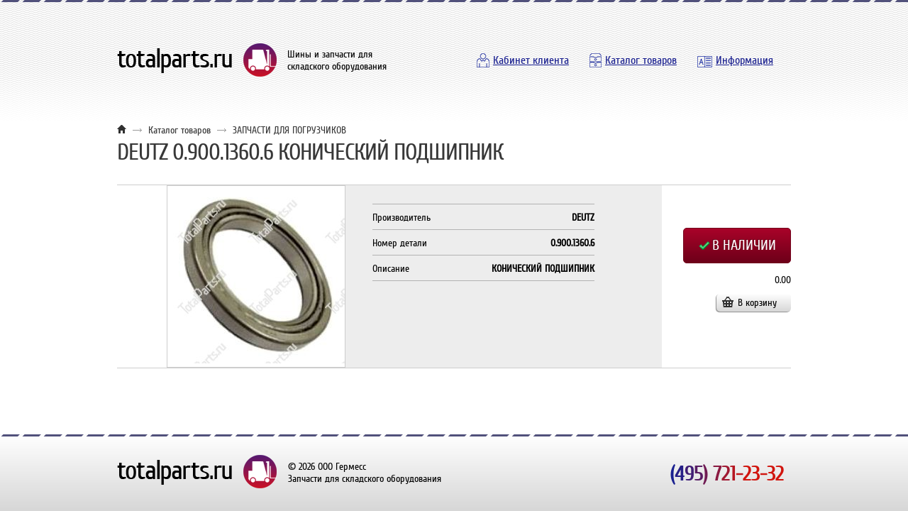

--- FILE ---
content_type: text/html; charset=UTF-8
request_url: http://totalparts.ru/catalog/item/konicheskiy_podshipnik_0_900_1360_6
body_size: 2913
content:
<!DOCTYPE html>
	<head>
		<meta http-equiv="Content-Type" content="text/html; charset=UTF-8" />

	     <title>TotalParts.ru DEUTZ 0.900.1360.6 КОНИЧЕСКИЙ ПОДШИПНИК</title>
	
	    <meta name="DESCRIPTION" content="">
	    <meta name="KEYWORDS" content="">
	    	    
	  	<link href="/favicon.png" rel="icon" type="image/png" />

		<!-- стили страницы -->
		<link type="text/css" rel="stylesheet" href="/staticcontent/css/fonts.css">
		<link type="text/css" rel="stylesheet" href="/staticcontent/css/styles.css">
		
		<link type="text/css" rel="stylesheet" href="/staticcontent/css/easydropdown.css">
	
		<!--[if IE]>
			<link href="/staticcontent/css/ie_fix.css" rel="stylesheet" type="text/css">
		<![endif]-->	
	    
	    <!-- скрипты страницы -->
	    <script src="/js/jquery.js" type="text/javascript"></script>
	    <script src="/js/common.js" type="text/javascript" charset="utf-8"></script>
	    <script src="/js/window.js" type="text/javascript" charset="utf-8"></script>
		<script src="/js/jquery.gradienttext.js" type="text/javascript" charset="utf-8"></script>
		<script src="/js/jquery.easydropdown.js" type="text/javascript" charset="utf-8"></script>
		
	 	<script src="/js/widgetcontroller.js" type="text/javascript" charset="utf-8" /><script src="/js/widgetcontroller.js" type="text/javascript" charset="utf-8"></script>
	    <script>window.wheader =  new widgetController("WHeader","wheader");window.wheader.addtobasket = function() { this.callphp('addtobasket',arguments);};window.wheader.loginUser = function() { this.callphp('loginUser',arguments);};window.wheader.resetPassword = function() { this.callphp('resetPassword',arguments);};window.wheader.logoutUser = function() { this.callphp('logoutUser',arguments);};window.wheader.setSign("f20fd441845ce810d0a98b21de8dcac7");
$(document).ready(function() {$('.footer_phone').gradientText({ colors: ['#1a2190', '#d1150e', '#d1150e'] });});</script>
	</head>
	<body>
		
		<div class="content_wrapper">	
			<div class="content_inner_wrapper">		
				<div class="_area" id="_area_header"><div class="_widget" id="_widget_wheader"><div class="wrapper header">
	<div class="blue_line">
	</div>
	
	<div class="container">
		<header>
			<a href="/"><img class="header_logo" src="/staticcontent/img/header_logo.png" /></a>
			<p class="header_logo_text">Шины и запчасти для складского оборудования</p>
			
			<ul class="header_navigation">
									<li><img src="/staticcontent/img/navigation_menu_icon1.png" /><a onclick="$('#login_modal_container').fadeIn('fast');" class="header_navigation_href">Кабинет клиента</a></li>
								
				<li><img src="/staticcontent/img/navigation_menu_icon2.png" /><a href="/catalog" class="header_navigation_href">Каталог товаров</a></li>
				<li><img src="/staticcontent/img/navigation_menu_icon3.png" /><a href="/info" class="header_navigation_href">Информация</a></li>
			</ul>
		</header>
	</div>
</div>

<div id="login_modal_container" class="modal_overlay" style="display:none;">
	<table width="100%">
		<tr><td align="center" style="padding-top:100px;">
			<div class="modal_container login">
				<h1 class="page_header">Вход</h1>
				<a onclick="$('#login_modal_container').fadeOut('fast');" class="close_href"> <img src="/staticcontent/img/close.png"> </a>
				<div class="clear"></div>
				
				<form class="login_form" action="#">
					<div class="input_container">
						<span>Ваш e-mail:</span>
						<input type="text" id="wlogin_email">
					</div>
					
					<div class="input_container">
						<span>Ваш пароль:</span>
						<input type="password" id="wlogin_password">
					</div>
					
					<div class="button_container">
						<button class="search" onclick="wheader.loginUser($('#wlogin_email').val(),$('#wlogin_password').val(),'true');">Войти</button>
						<a href="#" class="search" onclick="$('#recovery_email').val($('#wlogin_email').val()); $('.modal_container.login').hide(); $('.modal_container.recovery').fadeIn('fast');">Забыли пароль?</a>
						<div class="clear"></div>
					</div>
					
					<div class="button_container">
						<a href="/register"><button class="search" onclick="window.location='/register';return false;">Заявка на регистрацию</button></a>
					</div>
				</form>
			</div>
			
			<div class="modal_container recovery">
				<h1 class="page_header">Восстановление пароля</h1>
				<a onclick="$('#login_modal_container').fadeOut('fast');" class="close_href"> <img src="/staticcontent/img/close.png"> </a>
				
				<form class="login_form" action="#">
					<div class="input_container">
						<span>Ваш e-mail:</span>
						<input type="text" id="recovery_email">
					</div>
					
					<div class="button_container">
						<button class="search" onclick="wheader.resetPassword($('#recovery_email').val()); return false;">Восстановить</button>
						<div class="clear"></div>
					</div>
				</form>
			</div>
		</td></tr>
	</table>
</div></div></div>				
				<div class="wrapper">
					<div class="container">				
						<div class="_area" id="_area_pageheader"><div class="_widget" id="_widget_wpageheader">
<div class="page_header">
	<img src="/staticcontent/img/page_header_icon1.png" />
	<img class="page_header_arrow" src="/staticcontent/img/page_header_arrow.png" />
	<a href="/catalog/" class="page_header_href">Каталог товаров</a>
	<img class="page_header_arrow" src="/staticcontent/img/page_header_arrow.png" />
	<a href="/catalog/zapchasti_dlya_pogruzchikov" class="page_header_href">ЗАПЧАСТИ ДЛЯ ПОГРУЗЧИКОВ</a>
		</div>

<div class="page_title">
	<h1 class="page_header">DEUTZ 0.900.1360.6 КОНИЧЕСКИЙ ПОДШИПНИК</h1>
	<div class="clear"></div>
</div>
</div></div>						
						<div class="_area" id="_area_content"><div class="_widget" id="_widget_wcatalogitem"><div style="margin-bottom:30px;">
<table class="details_requests" cellpadding="0" cellspacing="0">
	
	<tr>
		<td>  </td>
		<td>
			<div class="picture_block" style="height:auto;width:auto;">	
				<img src="/mediacontent/pictures/2026/1/th500_500_318624f3ec7911cf21a8269c9f2d8304.jpeg" alt="DEUTZ 0.900.1360.6 КОНИЧЕСКИЙ ПОДШИПНИК"  style="height:auto;width:auto;"/>			
			</div>
		</td>
		<td>
			<table class="account_events" width="100%" cellpadding="0" cellspacing="0">
				<tr>
					<td width="50%" style="width:50%"><span>Производитель</span></td>
					<td width="50%" style="width:50%"><span><b>DEUTZ</b></span></td>
				</tr>
						
				<tr>
					<td width="50%" style="width:50%"><span>Номер детали</span></td>
					<td width="50%" style="width:50%"><span><b>0.900.1360.6</b></span></td>
				</tr>						
						
				<tr>
					<td width="50%"><span>Описание</span></td>
					<td width="50%"><span><b>КОНИЧЕСКИЙ ПОДШИПНИК</b></span></td>
				</tr>

																							
			</table>				
		</td>
		<td>
            			<div class="spans_layout" style="margin-top:60px;padding-left:20px;">
                <span id="inpresence-item" ><img src="/staticcontent/img/green_tick.png" />В наличии</span>
                <span>0.00</span>
								<!-- <button class="search" onclick="wcatalogitem.putoff(198678);">Отложить</button> -->
				<button class="basket" onclick="window.wheader.addtobasket(198678,1);">В корзину</button>
			</div>
		</td>
	</tr>
			
</table>
</div></div></div>					</div>
				</div>
				
			</div>
		</div>
		
		<div class="_area" id="_area_footer"><div class="_widget" id="_widget_wfooter"><div class="wrapper footer">
	<div class="blue_line">
	</div>
	
	<div class="container">
		<footer>
			<a href="/"><img class="header_logo" src="/staticcontent/img/header_logo.png" /></a>
			<p class="header_logo_text">&copy; 2026 ООО Гермесс <span>Запчасти для складского оборудования</span></p>
			
			<p class="footer_phone">(495) 721-23-32</p>
		</footer>
	</div>
</div>
<!-- Yandex.Metrika counter -->
<script type="text/javascript">
(function (d, w, c) {
    (w[c] = w[c] || []).push(function() {
        try {
            w.yaCounter26107161 = new Ya.Metrika({id:26107161,
                    webvisor:true,
                    clickmap:true,
                    trackLinks:true,
                    accurateTrackBounce:true});
        } catch(e) { }
    });

    var n = d.getElementsByTagName("script")[0],
        s = d.createElement("script"),
        f = function () { n.parentNode.insertBefore(s, n); };
    s.type = "text/javascript";
    s.async = true;
    s.src = (d.location.protocol == "https:" ? "https:" : "http:") + "//mc.yandex.ru/metrika/watch.js";

    if (w.opera == "[object Opera]") {
        d.addEventListener("DOMContentLoaded", f, false);
    } else { f(); }
})(document, window, "yandex_metrika_callbacks");
</script>
<noscript><div><img src="//mc.yandex.ru/watch/26107161" style="position:absolute; left:-9999px;" alt="" /></div></noscript>
<!-- /Yandex.Metrika counter --></div></div>
	</body>
</html>

--- FILE ---
content_type: text/css
request_url: http://totalparts.ru/staticcontent/css/fonts.css
body_size: 1539
content:
@CHARSET "UTF-8";

@font-face {
	font-family: 'Cuprum-Regular';
	src:url('/staticcontent/fonts/Cuprum-Regular.eot');
	src:url('/staticcontent/fonts/Cuprum-Regular.eot?#iefix') format('embedded-opentype'),
		url('/staticcontent/fonts/Cuprum-Regular.ttf') format('truetype'),
		url('/staticcontent/fonts/Cuprum-Regular.svg#Cuprum-Regular') format('svg');
		font-weight: normal;
		font-style: normal;
}

@font-face {
	font-family: 'Cuprum-Bold';
	src:url('/staticcontent/fonts/Cuprum-Bold.eot');
	src:url('/staticcontent/fonts/Cuprum-Bold.eot?#iefix') format('embedded-opentype'),
		url('/staticcontent/fonts/Cuprum-Bold.ttf') format('truetype'),
		url('/staticcontent/fonts/Cuprum-Bold.svg#Cuprum-Bold') format('svg');
		font-weight: normal;
		font-style: normal;
}

@font-face {
	font-family: 'Cuprum-BoldItalic';
	src:url('/staticcontent/fonts/Cuprum-BoldItalic.eot');
	src:url('/staticcontent/fonts/Cuprum-BoldItalic.eot?#iefix') format('embedded-opentype'),
		url('/staticcontent/fonts/Cuprum-BoldItalic.ttf') format('truetype'),
		url('/staticcontent/fonts/Cuprum-BoldItalic.svg#Cuprum-BoldItalic') format('svg');
		font-weight: normal;
		font-style: normal;
}

@font-face {
	font-family: 'Cuprum-Italic';
	src:url('/staticcontent/fonts/Cuprum-Italic.eot');
	src:url('/staticcontent/fonts/Cuprum-Italic.eot?#iefix') format('embedded-opentype'),
		url('/staticcontent/fonts/Cuprum-Italic.ttf') format('truetype'),
		url('/staticcontent/fonts/Cuprum-Italic.svg#Cuprum-Italic') format('svg');
		font-weight: normal;
		font-style: normal;
}

--- FILE ---
content_type: text/css
request_url: http://totalparts.ru/staticcontent/css/styles.css
body_size: 40365
content:
@CHARSET "UTF-8";

body, html {
	margin: 0;
	padding: 0;
	height: 100%;
	font-family: Cuprum-Regular;
}

.wrapper {
	width: 100%;
	/* background-color: yellow; */
}

.container {
	width: 950px;
	padding-left: 15px;
	padding-right: 15px;
	margin: auto;
	/* background-color: orange; */
}

ul {
	margin: 0;
	padding: 0;
	list-style: none;
}

.clear {
	clear: both;
}

/*
 *  синяя пунктирная линия
 */

.blue_line {
	width: 100%;
	height: 3px;
	
	background-image: url("/staticcontent/img/blue_line.png");
	background-repeat: repeat-x;
}


button{
	cursor:pointer;
}

/*
 *  ссылки
 */

a {
	text-decoration:underline;
	cursor:pointer;
	color: #1a2090;
}
a:hover {
	text-decoration:none;
}

a.header_navigation_href {
	color: #1a2090;
	font-size: 16px;
}

a.page_categories_href {
	color: #1a2090;
	font-size: 17px;
	line-height: 1.4;
	padding-right:10px;
}

a.information_navigation_href {
	color: #1a2090;
	font-size: 14px;
}

a.list_main_href {
	margin-bottom: 8px;
	font-size: 24px;
	color: #1a2090;
	display: block;
}

a.list_common_href {
	font-size: 16px;
	line-height: 1.3;
	color: #333333;
}

a.search {
	margin-left: 3px;
	padding-top: 2px;
	
	float: left;
	font-size: 14px;
	
	display: inline-block;
	vertical-align: baseline;
	line-height: .95;	
	
	color: #666666;
	text-decoration: none;
	border-bottom: 1px dashed #666666;
}

a.index_logo_href {
	float: left;
}

a.index_logo_href img {
	height: 100px;
}

a.user_navigation_nickname {
	font-size: 16px;
	color: #333333;
}

a.user_navigation {
	font-size: 14px;
	color: #333333;
}

a.user_navigation.blue {
	color: #333366;
}

a.page_header_href {
	font-size: 14px;
	color: #383838;
	text-decoration: none;
}

a.page_header_href:hover {
	text-decoration: underline;
}

a.catalog_element_href {
	font-size: 14px;
	color: #333333;
}

a.catalog_element_href.bold {
	font-family: Cuprum-Bold;
	text-transform: uppercase;
	letter-spacing: 1px;
}

/*
 *  заголовки
 */

h1.red_case_information {
	margin: 0;
	font-size: 24px;
	font-weight: lighter;
	letter-spacing: -1px;
	line-height: 24px;
}

h1.search {
	margin: 0;
	font-size: 18px;
	font-weight: lighter;
	color: #000000;
}

h1.page_header {
	margin: 0;
	font-size: 33px;
	font-weight: lighter;
	color: #383838;
	letter-spacing: -1px;
}

h2.page_header {
	margin: 0;
	font-size: 24px;
	font-weight: lighter;
	color: #383838;
	letter-spacing: -1px;
}

h2.page_header span {
	font-size: 14px;
	vertical-align: 8px;
}

/*
 *  спаны
 */

span.search {
	display: block;
	float: left;
	font-size: 14px;
	color: #666666;
}

span.blue {
	color: #333366;
	font-size: 14px;
}

span.red {
	color: #b90000;
}

span.green {
	color: #42c401;
}

/*
 *  параграфы
 */

p.footer_phone {
	font-family: Cuprum-Bold;
	font-size: 30px;
}

p.red_case_phone {
	font-family: Cuprum-Bold;
	font-size: 60px;
	font-weight: lighter;
	color: #ffffff;	
}

p.header_blocked {
	font-family: Cuprum-Bold;
	font-size: 16px;
	color: #000000;
}

p.header_blocked_phone {
	font-family: Cuprum-Bold;
	font-size: 20px;
	color: #333366;
}

p.page_categiries_header {
	font-size: 18px;
	color: #999999;
}

/*
 *  кнопки
 */

a img {
	border: 0px; 
}

button.search {
	/* width: 98px; */
	height: 25px;
	
	padding-left: 10px;
	padding-right: 10px;
	
	font-family: Cuprum-Regular;
	font-size: 14px;
	color: #000000;
	
	box-shadow: -1px 1px 1px 0px rgba(0, 0, 0, 0.45);
	border-radius: 5px;
    border-radius: 5px;
    -moz-border-radius: 5px;
    -webkit-border-radius: 5px;
    -o-border-radius: 5px;
    -khtml-border-radius: 5px;		
	
	border-width: 0px;
	
	background: #d7d7d7; /* Old browsers */
	background: -moz-linear-gradient(top, #ffffff 0%, #d7d7d7 99%, #d7d7d7 100%); /* FF3.6+ */
	background: -webkit-gradient(linear, left top, left bottom, color-stop(0%,#ffffff), color-stop(99%,#d7d7d7), color-stop(100%,#d7d7d7)); /* Chrome,Safari4+ */
	background: -webkit-linear-gradient(top, #ffffff 0%,#d7d7d7 99%,#d7d7d7 100%); /* Chrome10+,Safari5.1+ */
	background: -o-linear-gradient(top, #ffffff 0%,#d7d7d7 99%,#d7d7d7 100%); /* Opera 11.10+ */
	background: -ms-linear-gradient(top, #ffffff 0%,#d7d7d7 99%,#d7d7d7 100%); /* IE10+ */
	background: linear-gradient(to bottom, #ffffff 0%,#d7d7d7 99%,#d7d7d7 100%); /* W3C */
	filter: progid:DXImageTransform.Microsoft.gradient( startColorstr='#ffffff', endColorstr='#d7d7d7',GradientType=0 ); /* IE6-9 */	
}

button.search:active {
	padding-left: 11px;
	padding-right: 9px;	
}

button.basket {
	width: 105px;
	height: 25px;
	padding-left: 15px;
	
	font-family: Cuprum-Regular;
	font-size: 14px;
	color: #000000;
	
	box-shadow: -1px 1px 1px 0px rgba(0, 0, 0, 0.45);
	border-radius: 5px;
    border-radius: 5px;
    -moz-border-radius: 5px;
    -webkit-border-radius: 5px;
    -o-border-radius: 5px;
    -khtml-border-radius: 5px;		
	
	border-width: 0px;
	
	background: #d7d7d7; /* Old browsers */
	background-image: url("/staticcontent/img/basket_icon.png"), -moz-linear-gradient(top, #ffffff 0%, #d7d7d7 99%, #d7d7d7 100%); /* FF3.6+ */
	background-image: url("/staticcontent/img/basket_icon.png"), -webkit-gradient(linear, left top, left bottom, color-stop(0%,#ffffff), color-stop(99%,#d7d7d7), color-stop(100%,#d7d7d7)); /* Chrome,Safari4+ */
	background-image: url("/staticcontent/img/basket_icon.png"), -webkit-linear-gradient(top, #ffffff 0%,#d7d7d7 99%,#d7d7d7 100%); /* Chrome10+,Safari5.1+ */
	background-image: url("/staticcontent/img/basket_icon.png"), -o-linear-gradient(top, #ffffff 0%,#d7d7d7 99%,#d7d7d7 100%); /* Opera 11.10+ */
	background-image: url("/staticcontent/img/basket_icon.png"), -ms-linear-gradient(top, #ffffff 0%,#d7d7d7 99%,#d7d7d7 100%); /* IE10+ */
	background-image: url("/staticcontent/img/basket_icon.png"), linear-gradient(to bottom, #ffffff 0%,#d7d7d7 99%,#d7d7d7 100%); /* W3C */
	filter: progid:DXImageTransform.Microsoft.gradient( startColorstr='#ffffff', endColorstr='#d7d7d7',GradientType=0 ); /* IE6-9 */

	background-repeat: no-repeat;
	/* background-image: url("/staticcontent/img/basket_icon.png");
	background-repeat: no-repeat; */	
}

button.big {
	/* width: 98px; */
	height: 34px;
	padding-left: 15px;
	padding-right: 15px;
	
	font-family: Cuprum-Regular;
	font-size: 14px;
	color: #000000;
	
	box-shadow: -1px 1px 1px 0px rgba(0, 0, 0, 0.45);
	border-radius: 5px;
    border-radius: 5px;
    -moz-border-radius: 5px;
    -webkit-border-radius: 5px;
    -o-border-radius: 5px;
    -khtml-border-radius: 5px;		
	
	border-width: 0px;
	
	background: #d7d7d7; /* Old browsers */
	background: -moz-linear-gradient(top, #ffffff 0%, #d7d7d7 99%, #d7d7d7 100%); /* FF3.6+ */
	background: -webkit-gradient(linear, left top, left bottom, color-stop(0%,#ffffff), color-stop(99%,#d7d7d7), color-stop(100%,#d7d7d7)); /* Chrome,Safari4+ */
	background: -webkit-linear-gradient(top, #ffffff 0%,#d7d7d7 99%,#d7d7d7 100%); /* Chrome10+,Safari5.1+ */
	background: -o-linear-gradient(top, #ffffff 0%,#d7d7d7 99%,#d7d7d7 100%); /* Opera 11.10+ */
	background: -ms-linear-gradient(top, #ffffff 0%,#d7d7d7 99%,#d7d7d7 100%); /* IE10+ */
	background: linear-gradient(to bottom, #ffffff 0%,#d7d7d7 99%,#d7d7d7 100%); /* W3C */
	filter: progid:DXImageTransform.Microsoft.gradient( startColorstr='#ffffff', endColorstr='#d7d7d7',GradientType=0 ); /* IE6-9 */	
}

button.big:active {
	padding-left: 16px;
	padding-right: 14px;	
}

/*
 *  формы
 */

input {
	width: 96%;
	height: 22px;
	
	padding-left: 2%;
	padding-right: 2%;
	
	font-family: Cuprum-Regular;
	font-size:14px;
	border: 1px solid #c2ced8;
	border-radius: 5px;
	
	box-shadow: inset -1px -1px 4px 0px rgba(0, 0, 0, 0.11);
}

input.search {
	width: 583px;
	height: 22px;
	
	padding-left: 24px;
	padding-right: 10px;
	
	font-family: Cuprum-Regular;
	
	border: 1px solid #c2ced8;
	border-radius: 5px;
	
	box-shadow: inset -1px -1px 4px 0px rgba(0, 0, 0, 0.11);
	
	background-image: url("/staticcontent/img/search_input_image.png");
	background-repeat: no-repeat;
}

/*
 *  шапка сайта
 */

.wrapper.header {
	background-image: url("/staticcontent/img/header_background.png");
	background-repeat: repeat-x;
}

header {
	height: 170px;
}

header img.header_logo {
	width: 225px;
	height: 47px;
	margin-top: 58px;
	float: left;
}

header p.header_logo_text {
	width: 150px;
	margin-top: 65px;
	margin-left: 15px;
	float: left;
	display: block;
	
	font-size: 14px;
	color: #000000;
}

ul.header_navigation {
	height: 50px;
	margin-top: 72px;
	float: right;
}

ul.header_navigation li {
	margin-right: 25px;
	display: inline-block;
}

ul.header_navigation li:nth-last-child(1) {
	margin-right: 25px; 
}

ul.header_navigation li img {
	margin-right: 5px;
	float: left;
}

header .header_info_block {
	width: 160px;
	margin-top: 51px;
	margin-left: 90px;
	float: right;
}

header .header_info_block p {
	margin-top: 0px;
	margin-bottom: 3px;
	padding: 0px;
}

header .header_info_block img {
	margin-top: 2px;
	margin-right: 7px;
	float: left;
}

header .header_info_block .header_info_content {
	width: 135px;
	height: 80px;
	float: left;
}

/*
 *  красный контейнер
 */

.red_case_layout {
	height: 265px;
	position: relative;
	/* background-color: blue; */
}

.red_case_bottom {
	width: 1100px;
	height: 96px;
	
	position: absolute;
	bottom: 0px;
	left: -185px;
		
	background-image: url("/staticcontent/img/red_case_bottom.png");
	background-repeat: no-repeat;	
}

.red_case_block {
	width: 461px;
	height: 198px;
	
	position: absolute;
	top: 0px;
	left: 0px;
	
	background-image: url("/staticcontent/img/red_case_image.png");
	background-repeat: no-repeat;
}

.red_case_block p.red_case_phone {
	display: block;
	text-align: center;
}

.red_case_layout .information_block {
	width: 450px;
	height: 265px;
	float: right;
	/* background-color: fuchsia; */	
}

.red_case_layout .information_block h1 {
	margin-top: 8px;
}

ul.information_navigation {
	margin-top: 27px;
	padding: 0;
	padding-left: 5%;
	width: 45%;
	float: left;
	list-style: disc;
	color: #1a2090;
}

ul.information_navigation li {
	margin-bottom: 2px;
}

/*
 *  поиск на главной
 */

.wrapper.search {
	margin-top: -8px;
	
	background: #ffffff; /* Old browsers */
	background: -moz-linear-gradient(top, #ffffff 0%, #e5e5e5 99%, #e5e5e5 100%); /* FF3.6+ */
	background: -webkit-gradient(linear, left top, left bottom, color-stop(0%,#ffffff), color-stop(99%,#e5e5e5), color-stop(100%,#e5e5e5)); /* Chrome,Safari4+ */
	background: -webkit-linear-gradient(top, #ffffff 0%,#e5e5e5 99%,#e5e5e5 100%); /* Chrome10+,Safari5.1+ */
	background: -o-linear-gradient(top, #ffffff 0%,#e5e5e5 99%,#e5e5e5 100%); /* Opera 11.10+ */
	background: -ms-linear-gradient(top, #ffffff 0%,#e5e5e5 99%,#e5e5e5 100%); /* IE10+ */
	background: linear-gradient(to bottom, #ffffff 0%,#e5e5e5 99%,#e5e5e5 100%); /* W3C */
	filter: progid:DXImageTransform.Microsoft.gradient( startColorstr='#ffffff', endColorstr='#e5e5e5',GradientType=0 ); /* IE6-9 */	
}

.wrapper.search .container {
	height: 107px;
}

.wrapper.search .container h1 {
	margin-top: 40px;
	margin-left: 21px;
	float: left;
}

.wrapper.search .container .input_container {
	width: 617px;
	margin-top: 34px;
	margin-left: 14px;
	float: left;
}

.wrapper.search .container .input_container input {
	margin-bottom: 4px;
}

.wrapper.search .container span {
	display: block;
}

.wrapper.search .container button {
	margin-top: 33px;
	margin-left: 22px;
	float: left;
}

/*
 *  список услуг на главной
 */

.gradient_bottom {
	height: 70px;
	
	background: #e5e5e5; /* Old browsers */
	background: -moz-linear-gradient(top, #e5e5e5 0%, #ffffff 99%, #ffffff 100%); /* FF3.6+ */
	background: -webkit-gradient(linear, left top, left bottom, color-stop(0%,#e5e5e5), color-stop(99%,#ffffff), color-stop(100%,#ffffff)); /* Chrome,Safari4+ */
	background: -webkit-linear-gradient(top, #e5e5e5 0%,#ffffff 99%,#ffffff 100%); /* Chrome10+,Safari5.1+ */
	background: -o-linear-gradient(top, #e5e5e5 0%,#ffffff 99%,#ffffff 100%); /* Opera 11.10+ */
	background: -ms-linear-gradient(top, #e5e5e5 0%,#ffffff 99%,#ffffff 100%); /* IE10+ */
	background: linear-gradient(to bottom, #e5e5e5 0%,#ffffff 99%,#ffffff 100%); /* W3C */
	filter: progid:DXImageTransform.Microsoft.gradient( startColorstr='#e5e5e5', endColorstr='#ffffff',GradientType=0 ); /* IE6-9 */	
}

.gradient_empty {
	height: 70px;
}

.list_element {
	width: 290px;
	margin-right: 22px;
	margin-bottom: 85px;
	display:inline-block;
	vertical-align:top;
	color: #333333;
}

.container .list_element:nth-child(3n) {
	margin-right: 0px;
}

/*
 *  логотипы на главной
 */

.wrapper.logos .container {
	padding-top: 69px;
	padding-bottom: 8px;
}

.wrapper.logos .container a.index_logo_href {
	margin-left: 42px;
	margin-bottom: 62px;
}

.wrapper.logos .container a.index_logo_href:nth-child(6n + 1) {
	margin-left: 20px;
}

/*
 *  футер
 */

.wrapper.footer {
	height: 108px;
	
	background: #ffffff; /* Old browsers */
	background: -moz-linear-gradient(top, #ffffff 0%, #d7d7d7 99%, #d7d7d7 100%); /* FF3.6+ */
	background: -webkit-gradient(linear, left top, left bottom, color-stop(0%,#ffffff), color-stop(99%,#d7d7d7), color-stop(100%,#d7d7d7)); /* Chrome,Safari4+ */
	background: -webkit-linear-gradient(top, #ffffff 0%,#d7d7d7 99%,#d7d7d7 100%); /* Chrome10+,Safari5.1+ */
	background: -o-linear-gradient(top, #ffffff 0%,#d7d7d7 99%,#d7d7d7 100%); /* Opera 11.10+ */
	background: -ms-linear-gradient(top, #ffffff 0%,#d7d7d7 99%,#d7d7d7 100%); /* IE10+ */
	background: linear-gradient(to bottom, #ffffff 0%,#d7d7d7 99%,#d7d7d7 100%); /* W3C */
	filter: progid:DXImageTransform.Microsoft.gradient( startColorstr='#ffffff', endColorstr='#d7d7d7',GradientType=0 ); /* IE6-9 */	
}

footer img.header_logo {
	margin-top: 26px;
	float: left;
}

footer p.header_logo_text {
	margin-top: 34px;
	margin-left: 16px;
	float: left;
	font-size: 14px;
}

footer p.footer_phone {
	margin-top: 35px;
	margin-right: 10px;
	float: right;
	letter-spacing: -1px;
}

footer p.header_logo_text span {
	display: block;
}

/*
 *  верхнее меню залогиненого пользователя
 */

.wrapper.user_navigation {
	height: 34px;
		
	background: #d7d7d7; /* Old browsers */
	background: -moz-linear-gradient(top, #ffffff 0%, #d7d7d7 99%, #d7d7d7 100%); /* FF3.6+ */
	background: -webkit-gradient(linear, left top, left bottom, color-stop(0%,#ffffff), color-stop(99%,#d7d7d7), color-stop(100%,#d7d7d7)); /* Chrome,Safari4+ */
	background: -webkit-linear-gradient(top, #ffffff 0%,#d7d7d7 99%,#d7d7d7 100%); /* Chrome10+,Safari5.1+ */
	background: -o-linear-gradient(top, #ffffff 0%,#d7d7d7 99%,#d7d7d7 100%); /* Opera 11.10+ */
	background: -ms-linear-gradient(top, #ffffff 0%,#d7d7d7 99%,#d7d7d7 100%); /* IE10+ */
	background: linear-gradient(to bottom, #ffffff 0%,#d7d7d7 99%,#d7d7d7 100%); /* W3C */
	filter: progid:DXImageTransform.Microsoft.gradient( startColorstr='#ffffff', endColorstr='#d7d7d7',GradientType=0 ); /* IE6-9 */	
}

.wrapper.user_navigation .container img.user_navigation_icon {
	margin-top: 11px;
	margin-left: 3px;
	float: left;
}

.wrapper.user_navigation .container a.user_navigation_nickname {
	margin-top: 7px;
	margin-left: 8px;
	display: block;
	float: left;
}

ul.user_navigation {
	height: 34px;
	display: block;
	float: right;
	border-left: 1px solid #eeeeee;
	padding: 0;
}

ul.user_navigation li {
	height: 34px;
	float: left;
}

ul.user_navigation li:hover {
	background: #d7d7d7; /* Old browsers */
	background: -moz-linear-gradient(top, #d7d7d7 0%, #d7d7d7 99%, #ffffff 100%); /* FF3.6+ */
	background: -webkit-gradient(linear, left top, left bottom, color-stop(0%,#d7d7d7), color-stop(99%,#ffffff), color-stop(100%,#ffffff)); /* Chrome,Safari4+ */
	background: -webkit-linear-gradient(top, #d7d7d7 0%,#ffffff 99%,#ffffff 100%); /* Chrome10+,Safari5.1+ */
	background: -o-linear-gradient(top, #d7d7d7 0%,#ffffff 99%,#ffffff 100%); /* Opera 11.10+ */
	background: -ms-linear-gradient(top, #d7d7d7 0%,#ffffff 99%,#ffffff 100%); /* IE10+ */
	background: linear-gradient(to bottom, #d7d7d7 0%,#ffffff 99%,#ffffff 100%); /* W3C */
	filter: progid:DXImageTransform.Microsoft.gradient( startColorstr='#d7d7d7', endColorstr='#ffffff',GradientType=0 ); /* IE6-9 */
}

ul.user_navigation li:nth-child(1) {
	width: 238px;
	padding-top: 8px;
	height: 26px;	
	text-align: center;
	border-right: 1px solid #eeeeee;
}

ul.user_navigation li:nth-child(1) span {
	margin-left: 2px;
	margin-right: 2px;
}

ul.user_navigation li:nth-child(2) {
	width: 238px;
	padding-top: 8px;
	height: 26px;
	text-align: center;
	border-right: 1px solid #eeeeee;	
}

ul.user_navigation li:nth-child(2) img {
	margin-right: 2px;
}

ul.user_navigation li:nth-child(3) {
	width: 70px;
	padding-right: 15px;
}

ul.user_navigation li {
	border-left: 1px solid #d5d4d4;
}

ul.user_navigation li:nth-child(3) img,
ul.user_navigation li:nth-child(3) a {
	display: block;
	float: left;
}

ul.user_navigation li:nth-child(3) img {
	margin-top: 11px;
	margin-left: 11px;
}

ul.user_navigation li:nth-child(3) a {
	margin-top: 9px;
	margin-left: 7px;
}

/*
 *  навигационное меню
 */

.wrapper.navigation_menu {
	margin-top: -8px;
	height: 54px;
		
	background: #d7d7d7; /* Old browsers */
	background: -moz-linear-gradient(top, #ffffff 0%, #d7d7d7 99%, #d7d7d7 100%); /* FF3.6+ */
	background: -webkit-gradient(linear, left top, left bottom, color-stop(0%,#ffffff), color-stop(99%,#d7d7d7), color-stop(100%,#d7d7d7)); /* Chrome,Safari4+ */
	background: -webkit-linear-gradient(top, #ffffff 0%,#d7d7d7 99%,#d7d7d7 100%); /* Chrome10+,Safari5.1+ */
	background: -o-linear-gradient(top, #ffffff 0%,#d7d7d7 99%,#d7d7d7 100%); /* Opera 11.10+ */
	background: -ms-linear-gradient(top, #ffffff 0%,#d7d7d7 99%,#d7d7d7 100%); /* IE10+ */
	background: linear-gradient(to bottom, #ffffff 0%,#d7d7d7 99%,#d7d7d7 100%); /* W3C */
	filter: progid:DXImageTransform.Microsoft.gradient( startColorstr='#ffffff', endColorstr='#d7d7d7',GradientType=0 ); /* IE6-9 */	
}

ul.navigation_menu {
	margin: 0;
	padding: 0;
	display: block;
	height: 48px;
	
	border-left: 1px solid #eeeeee;
	border-right: 1px solid #d5d4d4;
}

ul.navigation_menu li {
	width: 156px;
	padding-top: 14px;
	height: 34px;
	float: left;
	text-align: center;
	
	border-left: 1px solid #d5d4d4;
	border-right: 1px solid #eeeeee;
}

ul.navigation_menu li img {
	margin-right: 2px;
	vertical-align: text-bottom;
}

ul.navigation_menu li a {
	vertical-align: bottom;
}

ul.navigation_menu li:hover {
	background: #d7d7d7; /* Old browsers */
	background: -moz-linear-gradient(top, #d7d7d7 0%, #d7d7d7 99%, #ffffff 100%); /* FF3.6+ */
	background: -webkit-gradient(linear, left top, left bottom, color-stop(0%,#d7d7d7), color-stop(99%,#ffffff), color-stop(100%,#ffffff)); /* Chrome,Safari4+ */
	background: -webkit-linear-gradient(top, #d7d7d7 0%,#ffffff 99%,#ffffff 100%); /* Chrome10+,Safari5.1+ */
	background: -o-linear-gradient(top, #d7d7d7 0%,#ffffff 99%,#ffffff 100%); /* Opera 11.10+ */
	background: -ms-linear-gradient(top, #d7d7d7 0%,#ffffff 99%,#ffffff 100%); /* IE10+ */
	background: linear-gradient(to bottom, #d7d7d7 0%,#ffffff 99%,#ffffff 100%); /* W3C */
	filter: progid:DXImageTransform.Microsoft.gradient( startColorstr='#d7d7d7', endColorstr='#ffffff',GradientType=0 ); /* IE6-9 */
}

/*
 *  заголовок страницы (рубрикация)
 */

div.page_header {
	margin-bottom: 2px;	
}

.page_header img {
	margin-right: 5px;
}

.page_header img.page_header_arrow {
	vertical-align: middle;
}

.page_header a {
	margin-right: 5px;
	vertical-align: baseline;
}

.page_title h1.page_header {
	float: left;
}

.page_title .dropdowns_block {
	margin-top: 2px;
	float: left;	
}

.page_title .dropdowns_container {
	margin-left: 43px;
	float: left;
}

.page_title button.big {
	margin-top: 3px;
	margin-left: 20px;
}

.page_categories {
	margin-top: 28px;	
}

.page_categories p {
	margin-top: 0;
	margin-bottom: 5px;
}

.catalog_elements_layout {
	padding-top: 46px;
}

.catalog_element {
	width: 180px;
	padding-top: 11px;
	padding-bottom: 11px;
	padding-left: 20px;
	padding-right: 20px;
	margin-right: 15px;
	margin-bottom: 17px;
	display:inline-block;
	vertical-align:top;
	
	border-radius: 7px;
	
	border-top: 1px solid #e2e2e2;
	border-left: 1px solid #e2e2e2;
	border-right: 1px solid #e2e2e2;
	border-bottom: 1px solid #e2e2e2;
	
	background: #d7d7d7; /* Old browsers */
	background: -moz-linear-gradient(top, #faf8f8 0%, #d7d7d7 99%, #d7d7d7 100%); /* FF3.6+ */
	background: -webkit-gradient(linear, left top, left bottom, color-stop(0%,#faf8f8), color-stop(99%,#d7d7d7), color-stop(100%,#d7d7d7)); /* Chrome,Safari4+ */
	background: -webkit-linear-gradient(top, #faf8f8 0%,#d7d7d7 99%,#d7d7d7 100%); /* Chrome10+,Safari5.1+ */
	background: -o-linear-gradient(top, #faf8f8 0%,#d7d7d7 99%,#d7d7d7 100%); /* Opera 11.10+ */
	background: -ms-linear-gradient(top, #faf8f8 0%,#d7d7d7 99%,#d7d7d7 100%); /* IE10+ */
	background: linear-gradient(to bottom, #faf8f8 0%,#d7d7d7 99%,#d7d7d7 100%); /* W3C */
	filter: progid:DXImageTransform.Microsoft.gradient( startColorstr='#faf8f8', endColorstr='#d7d7d7',GradientType=0 ); /* IE6-9 */
	
	box-shadow: 0px 1px 1px 0px rgba(0, 0, 0, 0.45);
}

.catalog_element:hover {
	box-shadow: 0px 5px 5px 0px rgba(0, 0, 0, 0.45);
}

.catalog_elements_layout .catalog_element:nth-child(4n) {
	margin-right: 0px;
}

.catalog_element a {
	margin-bottom: 6px;
	display: block;
}

.catalog_element .picture_block {
	width: 100%;
	height: 180px;
	margin-top: 18px;
	
	background-color: #ffffff;
	border: 1px solid #cccccc;
}

.catalog_element .picture_block img {
	height: 180px;
}

.catalog_element table {
	width: 100%;
	margin-top: 10px;
}

.catalog_element table tr td {
	padding-top: 2px;
	padding-bottom: 4px;
	border-bottom: 1px solid #b3b3b3;
}

.catalog_element table tr td:nth-child(1) {
	width: 70%;
}

.catalog_element table tr td:nth-child(2) {
	text-align: right;
}

.catalog_element table tr:nth-last-child(1) td {
	border-bottom: 0px solid #b3b3b3;
}

.catalog_element table span {
	font-size: 14px;
}

.catalog_element button {
	display: block;
	margin: auto;
}

/*
 *  пагинатор
 */

.pagination_container {
	margin-top: 30px;
	margin-bottom: 92px;
}

.pagination_container .previous_next img {
	margin-right: 2px;
	vertical-align: -3px;
}

.pagination_container .previous_next a.previous {
	margin-right: 35px;
}

.pagination_container .previous_next a.next {
	margin-right: 2px;
}

.pagination_container .found_block {
	margin-top: 9px;
	padding-left: 20px;
}

.pagination_container .pagination_block {
	margin-top: 8px;
	padding-left: 20px;
}

.pagination_container .pagination_block span {
	display: block;
	float: left;
}

.pagination_container .pagination_block ul.pagination {
	display: block;
	float: left;
}

.pagination_container .pagination_block ul.pagination li {
	margin-left: 7px;
	float: left;
}

.pagination_container .pagination_block ul.pagination li.selected a {
	color: #333333;
	text-decoration: none;
	font-weight: bold;
}

/*
 *  личный кабинет
 */

.account_tables_layout {
	margin-bottom: 60px;
}

.account_tables_layout h2 {
	margin-top: 28px;
}

.account_tables_layout table span {
	font-size: 14px;
}

.account_tables_layout button {
	margin-bottom: 27px;
}

table.account_events {
	width: 100%;
	margin-top: 9px;
	margin-bottom: 14px;
}

.account_tables_layout table tr td {
	padding-top: 8px;
	padding-bottom: 7px;
	border-bottom: 1px solid #dcdcdc;
}

table.account_events tr:nth-child(1) td {
	border-top: 1px solid #dcdcdc;
}

table.last_requests {
	width: 100%;
	margin-bottom: 11px;
}
table.last_requests tr td {
	padding-top: 0px !important;
	padding-bottom: 0px !important;
}
table.last_requests tr td:nth-child(1) {
	width: 5%;	
}

table.last_requests tr td:nth-child(2) {
	width: 25%;
	padding-left: 1.5%;
	padding-right: 1.5%;
	background-color: #f4f4f4;
}

table.last_requests tr td:nth-child(3) {
	width: 25%;
	padding-left: 1.5%;
	padding-right: 1.5%;	
}

table.last_requests tr td:nth-child(4) {
	width: 15%;
	padding-left: 1.5%;
	padding-right: 1.5%;
	background-color: #f4f4f4;	
}

table.last_requests tr td:nth-child(5) {
	width: 15%;
	padding-left: 1.5%;
	padding-right: 1.5%;
}
table.last_requests tr td:nth-child(6) {
	width: 15%;
	padding-left: 1.5%;
	padding-right: 1.5%;
	background-color: #f4f4f4;	
}

table.last_requests tr:nth-child(1) td {
	padding-top: 6px;
	padding-bottom: 1px;
	background-color: #ffffff;
}

table.orders {
	width: 100%;
	margin-bottom: 11px;
}

table.orders tr td:nth-child(1) {
	width: 15.5%;
}

table.orders tr td:nth-child(2) {
	width: 17%;
	padding-left: 1.5%;
	padding-right: 1.5%;
	background-color: #f4f4f4;
}

table.orders tr td:nth-child(3) {
	width: 42%;
	padding-left: 1.5%;
	padding-right: 1.5%;	
}

table.orders tr td:nth-child(4) {
	padding-left: 1.5%;
	background-color: #f4f4f4;	
}

table.orders tr:nth-child(1) td {
	padding-top: 6px;
	padding-bottom: 1px;
	background-color: #ffffff;
}

/*
 *  личный кабинет - запросы деталей 
 */

.requests_search_container {
	width: 100%;
	height: 90px;
	margin-top: 27px;
	margin-bottom: 40px;
	
	border-radius: 10px;
	border: 1px solid #E2E2E2;
	box-shadow: 0px 1px 1px 0px rgba(0, 0, 0, 0.45);
	
	background: #d7d7d7; /* Old browsers */
	background: -moz-linear-gradient(top, #ffffff 0%, #d7d7d7 99%, #d7d7d7 100%); /* FF3.6+ */
	background: -webkit-gradient(linear, left top, left bottom, color-stop(0%,#ffffff), color-stop(99%,#d7d7d7), color-stop(100%,#d7d7d7)); /* Chrome,Safari4+ */
	background: -webkit-linear-gradient(top, #ffffff 0%,#d7d7d7 99%,#d7d7d7 100%); /* Chrome10+,Safari5.1+ */
	background: -o-linear-gradient(top, #ffffff 0%,#d7d7d7 99%,#d7d7d7 100%); /* Opera 11.10+ */
	background: -ms-linear-gradient(top, #ffffff 0%,#d7d7d7 99%,#d7d7d7 100%); /* IE10+ */
	background: linear-gradient(to bottom, #ffffff 0%,#d7d7d7 99%,#d7d7d7 100%); /* W3C */
	filter: progid:DXImageTransform.Microsoft.gradient( startColorstr='#ffffff', endColorstr='#d7d7d7',GradientType=0 ); /* IE6-9 */	
}

table.requests_search {
	width: 100%;
	margin-top: 22px;
}

table.requests_search tr td {
	padding-bottom: 6px;
}

table.requests_search tr td:nth-child(1) {
	width: 23%;
	padding-left: 2%;
}

table.requests_search tr td:nth-child(2) {
	width: 51%;
	padding-left: 2%;
}

table.requests_search tr td:nth-child(3) {
	width: 10%;
	padding-left: 2.3%;
}

table.requests_search tr td:nth-child(4) {
	padding-left: 2.5%;
}

table.requests_search tr td:nth-child(4) button {
	height: 23px;
	margin-top: -1px;
}


table.details_requests {
	width: 100%;
	margin-top: 26px;
	border-top: 1px solid #cecece;
}

table.details_requests tr td {
	height: 196px;
	border-bottom: 1px solid #cecece;
}

table.details_requests tr td:nth-child(1) {
	width: 7.4%;
	text-align: center;
}

table.details_requests tr td:nth-child(2) {
	width: 20.8%;
	background-color: #ededed;
}

table.details_requests tr td:nth-child(2) .picture_block {
	width: 180px;
	height: 180px;
	
	margin: auto;
	
	background-color: #ffffff;
	border: 1px solid #cccccc;
}

table.details_requests tr td:nth-child(2) .picture_block img {
	height: 180px;
}

table.details_requests tr td:nth-child(3) {
	width: 47%;
	padding-left: 4%;
	padding-right: 10%;
	vertical-align: top;
	background-color: #ededed;
}

table.details_requests tr td:nth-child(3) table {
	width: 100%;
	margin-top: 26px;
	border-top: 1px solid #b3b3b3 !important;
	border-bottom: 1px solid #b3b3b3 !important;
	/* margin-top: 10px; */
}

table.details_requests tr td:nth-child(3) table tr td {
	padding-top: 8px;
	padding-bottom: 7px;
	height: 20px;
	border-top: 0px solid #b3b3b3 !important;
	border-bottom: 1px solid #b3b3b3;
	text-align: left;
}

table.details_requests tr td:nth-child(3) table tr td:nth-child(1) {
	/*width: 70%;*/
}

table.details_requests tr td:nth-child(3) table tr td:nth-child(2) {
	text-align: right;
}

table.details_requests tr td:nth-child(3) table tr:nth-last-child(1) td {
	border-bottom: 0px solid #b3b3b3;
}

table.details_requests tr td:nth-child(3) table span {
	font-size: 14px;
}

table.details_requests tr td:nth-child(4) {
	text-align: right;
	vertical-align: top;
}

table.details_requests tr td:nth-child(4) .spans_layout {
	margin-top: 24px;
}

table.details_requests tr td:nth-child(4) span {
	margin-bottom: 11px;
	display: block;
	font-size: 14px;
}

table.details_requests tr td:nth-child(4) span.summary {
	margin-top: 17px;
	margin-bottom: 25px;
}

table.details_requests tr td:nth-child(4) span img {
	margin-right: 3px;
}

table.details_requests tr td:nth-child(4) button.search {
	margin-right: 10px;
}


.details_requests_container {
	width: 99.5%;
	height: 46px;
	padding-right: 0.5%;
	margin-top: 40px;
	margin-bottom: 60px;
	
	border-radius: 10px;
	/* border: 1px solid #E2E2E2; */
	
	background-image: url("/staticcontent/img/header_background.png");
	background-repeat: repeat-x;	
}

.details_requests_container button {
	margin-top: 10px;
	margin-right: 15px;
	float: right;
}

.details_requests_container span {
	margin-top: 14px;
	margin-right: 30px;
	display: block;
	float: right;
	font-size: 14px;
}

.content_wrapper {
	position: relative;
	overflow: hidden;
	width: 100%;
	display: table;
	height: 100%;
}

.content_inner_wrapper {
	padding-bottom: 108px;
}

.wrapper.footer {
	margin-top: -108px;
}

/* модалки */

.simplemodal-overlay {
	background-color: #000000;
}

/* логин */

.modal_container {
	width: 250px;
	padding-left: 20px;
	padding-right: 20px;
	padding-top: 15px;
	padding-bottom: 40px;
	
	background-color: #e5e5e5;
	background: #ffffff; /* Old browsers */
	background: -moz-linear-gradient(top, #ffffff 0%, #e5e5e5 99%, #e5e5e5 100%); /* FF3.6+ */
	background: -webkit-gradient(linear, left top, left bottom, color-stop(0%,#ffffff), color-stop(99%,#e5e5e5), color-stop(100%,#e5e5e5)); /* Chrome,Safari4+ */
	background: -webkit-linear-gradient(top, #ffffff 0%,#e5e5e5 99%,#e5e5e5 100%); /* Chrome10+,Safari5.1+ */
	background: -o-linear-gradient(top, #ffffff 0%,#e5e5e5 99%,#e5e5e5 100%); /* Opera 11.10+ */
	background: -ms-linear-gradient(top, #ffffff 0%,#e5e5e5 99%,#e5e5e5 100%); /* IE10+ */
	background: linear-gradient(to bottom, #ffffff 0%,#e5e5e5 99%,#e5e5e5 100%); /* W3C */
	filter: progid:DXImageTransform.Microsoft.gradient( startColorstr='#ffffff', endColorstr='#e5e5e5',GradientType=0 ); /* IE6-9 */		
	
	border-radius: 6px;
	box-shadow: 0px 0px 25px 0px rgba(0, 0, 0, 1);
}

a.close_href {
	width: 18px;
	height: 18px;
}

.modal_container.login {
	display: inherit;
}

.modal_container.recovery {
	display: none;
}
.modal_container.register {
	display: none;
}

.modal_container h1.page_header {
	width: 200px;
	float: left;
}

.modal_container a.close_href {
	margin-top: 10px;
	float: right;
}

.modal_container form {
	margin-top: 30px;
}

.modal_container form .input_container {
	margin-top: 10px;
}
.register_form .input_container {
	margin-top: 15px;
}
.register_form button {
	margin-top: 20px;
	margin-bottom: 40px;
	font-size:16px;
}
.register_form input[type="radio"] {
	width:auto !important;
	height:auto !important;
	margin-left:20px;
	margin-right:5px;
}
.register_form input[type="checkbox"] {
	width:auto !important;
	height:auto !important;
	margin-right:5px;
}
.register_form .twocolumns_input div {
	display:inline-block;
	width:45%;
	margin-right:10px;
}
.register_form h2 {
	color:#383838;
	font-weight: lighter;
}
.register_form .inline_input input[type="text"] {
	width:70% !important;
}
.register_form .inline_input .inline_input_left {
	width:200px;
	display:inline-block;
	vertical-align:top;
	line-height:25px;
}
.register_form .inline_input .inline_input_right {
	width:500px;
	display:inline-block;
}
.register_form .inline_input .inline_input_right div {
	margin-bottom:5px;
}
.register_form .inline_input .inline_input_right span {
	width:180px;
	display:inline-block;
}
.register_form .small_input input {
	width:50% !important;
}
.register_form input.small_input {
	width:30% !important;
}

.modal_container form .button_container {
	margin-top: 15px;
}

.modal_container form .button_container button.search {
	float: left;
}

.modal_container form .button_container a.search {
	display: block;
	margin-top: 5px;
	margin-left: 12px;
	float: left;
}


/************* JGROWL *************/

div.jGrowl {
	
	z-index: 			9999;
	color: 				#fff;
	font-size: 			12px;
}

/** Special IE6 Style Positioning **/
div.ie6 {
	position: 			absolute;
}

div.ie6.top-right {
	right: 				auto;
	bottom: 			auto;
	left: 				expression( ( 0 - jGrowl.offsetWidth + ( document.documentElement.clientWidth ? document.documentElement.clientWidth : document.body.clientWidth ) + ( ignoreMe2 = document.documentElement.scrollLeft ? document.documentElement.scrollLeft : document.body.scrollLeft ) ) + 'px' );
  	top: 				expression( ( 0 + ( ignoreMe = document.documentElement.scrollTop ? document.documentElement.scrollTop : document.body.scrollTop ) ) + 'px' );
}

div.ie6.top-left {
	left: 				expression( ( 0 + ( ignoreMe2 = document.documentElement.scrollLeft ? document.documentElement.scrollLeft : document.body.scrollLeft ) ) + 'px' );
	top: 				expression( ( 0 + ( ignoreMe = document.documentElement.scrollTop ? document.documentElement.scrollTop : document.body.scrollTop ) ) + 'px' );
}

div.ie6.bottom-right {
	left: 				expression( ( 0 - jGrowl.offsetWidth + ( document.documentElement.clientWidth ? document.documentElement.clientWidth : document.body.clientWidth ) + ( ignoreMe2 = document.documentElement.scrollLeft ? document.documentElement.scrollLeft : document.body.scrollLeft ) ) + 'px' );
	top: 				expression( ( 0 - jGrowl.offsetHeight + ( document.documentElement.clientHeight ? document.documentElement.clientHeight : document.body.clientHeight ) + ( ignoreMe = document.documentElement.scrollTop ? document.documentElement.scrollTop : document.body.scrollTop ) ) + 'px' );
}

div.ie6.bottom-left {
	left: 				expression( ( 0 + ( ignoreMe2 = document.documentElement.scrollLeft ? document.documentElement.scrollLeft : document.body.scrollLeft ) ) + 'px' );
	top: 				expression( ( 0 - jGrowl.offsetHeight + ( document.documentElement.clientHeight ? document.documentElement.clientHeight : document.body.clientHeight ) + ( ignoreMe = document.documentElement.scrollTop ? document.documentElement.scrollTop : document.body.scrollTop ) ) + 'px' );
}

div.ie6.center {
	left: 				expression( ( 0 + ( ignoreMe2 = document.documentElement.scrollLeft ? document.documentElement.scrollLeft : document.body.scrollLeft ) ) + 'px' );
	top: 				expression( ( 0 + ( ignoreMe = document.documentElement.scrollTop ? document.documentElement.scrollTop : document.body.scrollTop ) ) + 'px' );
	width: 				100%;
}

/** Normal Style Positions **/
body > div.jGrowl {
	position:			fixed;
	color:#fff;
	
}

body > div.jGrowl.top-left {
	left: 				0px;
	top: 				0px;
}

body > div.jGrowl.top-right {
	right: 				0px;
	top: 				0px;
}

body > div.jGrowl.bottom-left {
	left: 				0px;
	bottom:				0px;
}

body > div.jGrowl.bottom-right {
	right: 				0px;
	bottom: 			0px;
}

body > div.jGrowl.bottom {

					left:0px;
	width:100%;
	bottom: 			0px;
}

body > div.jGrowl.center {
	top: 				0px;
	width: 				50%;
	left: 				25%;
	color:#fff;
}

div.form_field {
	margin-top:15px;
}

/** Cross Browser Styling **/
div.center div.jGrowl-notification, div.center div.jGrowl-closer {
	margin-left: 		auto;
	margin-right: 		auto;
	margin-bottom:0px;
}

div.jGrowl div.jGrowl-notification, div.jGrowl div.jGrowl-closer {
	background-color: 		#000;
	opacity: 				.80;
    -ms-filter: 			"progid:DXImageTransform.Microsoft.Alpha(Opacity=85)"; 
    filter: 				progid:DXImageTransform.Microsoft.Alpha(Opacity=85); 
	zoom: 					1;
	width: 					100%;
	
	margin-top: 			10px;
	margin-bottom:0px;
	padding-bottom:0px;
	text-align: 			center;
	display: 				none;

	color:#fff;
}

div.jGrowl div.jGrowl-notification .error {background:#00aa00;}

div.jGrowl .header {
height:auto;
color:#fff;
}

div.jGrowl .message {
margin-top:5px;
line-height:16px;

color:#fff;
}

div.jGrowl td {


color:#fff;
}

.jGrowl-close {
    float: right;}


div.jGrowl div.jGrowl-notification { 
    background: none repeat scroll 0 0 #888888;
    line-height: 15px;
    padding:15px;
}

div.jGrowl div.jGrowl-notification div.header {
	font-weight: 			bold;
	
}

div.jGrowl div.jGrowl-notification div.close {
	z-index:				99;
	float: 					right;
	font-weight: 			bold;
	font-size: 				1em;
	cursor:					pointer;
	color:#fff;
}

div.jGrowl div.jGrowl-closer {
	padding-top: 			4px;
	padding-bottom: 		4px;
	cursor: 				pointer;
	font-size:				.9em;
	font-weight: 			bold;
	text-align: 			center;
	color:#fff;
}

/** Hide jGrowl when printing **/
@media print {
	div.jGrowl {
		display: 			none;
	}
}

/************* END JGROWL *************/

.gradientblock {
	width: 100%;
	margin-top: 25px;
	margin-bottom: 25px;
	padding:20px;
	
	border-radius: 10px;
	border: 1px solid #E2E2E2;
	box-shadow: 0px 1px 1px 0px rgba(0, 0, 0, 0.45);
	
	background: #d7d7d7; /* Old browsers */
	background: -moz-linear-gradient(top, #ffffff 0%, #d7d7d7 99%, #d7d7d7 100%); /* FF3.6+ */
	background: -webkit-gradient(linear, left top, left bottom, color-stop(0%,#ffffff), color-stop(99%,#d7d7d7), color-stop(100%,#d7d7d7)); /* Chrome,Safari4+ */
	background: -webkit-linear-gradient(top, #ffffff 0%,#d7d7d7 99%,#d7d7d7 100%); /* Chrome10+,Safari5.1+ */
	background: -o-linear-gradient(top, #ffffff 0%,#d7d7d7 99%,#d7d7d7 100%); /* Opera 11.10+ */
	background: -ms-linear-gradient(top, #ffffff 0%,#d7d7d7 99%,#d7d7d7 100%); /* IE10+ */
	background: linear-gradient(to bottom, #ffffff 0%,#d7d7d7 99%,#d7d7d7 100%); /* W3C */
	filter: progid:DXImageTransform.Microsoft.gradient( startColorstr='#ffffff', endColorstr='#d7d7d7',GradientType=0 ); /* IE6-9 */	
}

.modal_overlay {
	position: fixed; 
	width: 100%; 
	height: 100%; 
	background: rgba(0,0,0,0.5); 
	left: 0px; 
	top: 0px; 
	z-index: 10000;
}

.necessary i {
	display:inline-block;
	margin-right:5px;
	font-size:20px;
	line-height:10px;
	font-style:normal;
	color:#b00;
	vertical-align:bottom;
	padding-bottom:1px;
}
h2.necessary i {
	padding-bottom:5px !important;
}
h1.necessary span {
	font-size:18px;
	color:#888;
}
h1.necessary i {
	padding-bottom:5px !important;
}

.basket_amount {
	display:inline-block;
	padding:0px 10px;
	line-height:30px;
	border-left:1px solid #dcdcdc;
	border-right:1px solid #dcdcdc;
}

.basket_amount_action {
	display:inline-block;
	line-height:30px;
	padding:0px 10px;
	color:#000;
	text-decoration:none;
}

.catalog_element button.search {
	margin-top:10px;
}

.category_numbers {
	display:none;
	position:absolute;
	background:#fff;
	padding:10px;
	border:1px solid #dcdcdc;
	border-radius:10px;
}

#inpresence, #inpresence-item, #inpresence-cat {
    /*
    background: url(../img/button.png) no-repeat right;
    background-size: 100% 100%;
    */

    border:1px solid #72021c; -webkit-border-radius: 5px; -moz-border-radius: 5px;border-radius: 5px; text-shadow: -1px -1px 0 rgba(0,0,0,0.3);color: #FFFFFF;
    background-color: #a90329; background-image: -webkit-gradient(linear, left top, left bottom, from(#a90329), to(#6d0019));
    background-image: -webkit-linear-gradient(top, #a90329, #6d0019);
    background-image: -moz-linear-gradient(top, #a90329, #6d0019);
    background-image: -ms-linear-gradient(top, #a90329, #6d0019);
    background-image: -o-linear-gradient(top, #a90329, #6d0019);
    background-image: linear-gradient(to bottom, #a90329, #6d0019);filter:progid:DXImageTransform.Microsoft.gradient(GradientType=0,startColorstr=#a90329, endColorstr=#6d0019);

    font-size: 20px; 
    margin-bottom: 50px; 
    color: #ffffff;
    text-transform: uppercase;
    padding: 0 0 0 5px;
}

#inpresence-item{
    text-align: center; 
    padding: 12px 0;
    margin: 0 0 15px 0px;
    width: 150px;
    vertical-align: middle;
    display: inline-block;
}

#inpresence-cat{
    margin-bottom: 0px; 
    font-size: 18px; 
    padding-right: 7px;
}

#inpresence-cat:hover{
    margin-bottom: 0px; 
    font-size: 18px; 
    padding-right: 7px;
}

.td_inpresence{
    background: url(../img/button.png) no-repeat;
    background-size: 100% 100%;
    text-align: center;
    color: #ffffff;
    font-size: 17px;
    white-space: nowrap;
}

.td_catalog_text{
    font-size: 20px;
    text-transform: uppercase; 
    color: #cb0e0e; 
    font-weight: bold;
    white-space: nowrap;
}


--- FILE ---
content_type: text/css
request_url: http://totalparts.ru/staticcontent/css/easydropdown.css
body_size: 5131
content:
/* --- EASYDROPDOWN DEFAULT THEME --- */

/* PREFIXED CSS */

.dropdown,
.dropdown div,
.dropdown li,
.dropdown div::after{
	-webkit-transition: all 150ms ease-in-out;
	-moz-transition: all 150ms ease-in-out;
	-ms-transition: all 150ms ease-in-out;
	transition: all 150ms ease-in-out;
}

.dropdown .selected::after,
.dropdown.scrollable div::after{
	-webkit-pointer-events: none;
	-moz-pointer-events: none;
	-ms-pointer-events: none;
	pointer-events: none;
}

/* WRAPPER */

.dropdown {
	position: relative;
	
	border-left: 1px solid #cccccc;
	border-bottom: 1px solid #cccccc;
	border-right: 1px solid #eeeeee;
	cursor: pointer;
	
	background: #d7d7d7; /* Old browsers */
	background: -moz-linear-gradient(top, #ffffff 0%, #d7d7d7 99%, #d7d7d7 100%); /* FF3.6+ */
	background: -webkit-gradient(linear, left top, left bottom, color-stop(0%,#ffffff), color-stop(99%,#d7d7d7), color-stop(100%,#d7d7d7)); /* Chrome,Safari4+ */
	background: -webkit-linear-gradient(top, #ffffff 0%,#d7d7d7 99%,#d7d7d7 100%); /* Chrome10+,Safari5.1+ */
	background: -o-linear-gradient(top, #ffffff 0%,#d7d7d7 99%,#d7d7d7 100%); /* Opera 11.10+ */
	background: -ms-linear-gradient(top, #ffffff 0%,#d7d7d7 99%,#d7d7d7 100%); /* IE10+ */
	background: linear-gradient(to bottom, #ffffff 0%,#d7d7d7 99%,#d7d7d7 100%); /* W3C */
	filter: progid:DXImageTransform.Microsoft.gradient( startColorstr='#ffffff', endColorstr='#d7d7d7',GradientType=0 ); /* IE6-9 */	

	/* border-radius: 8px; */
	box-shadow: 0px 1px 1px 0px rgba(0, 0, 0, 0.45);
	
	-webkit-user-select: none;
	-moz-user-select: none;
	user-select: none;
}

.first_dropdown .dropdown {
	width: 126px;
	
	border-top-left-radius: 7px;
	border-bottom-left-radius: 7px;	
}

.second_dropdown .dropdown {
	width: 107px;
	
	border-top-right-radius: 7px;
	border-bottom-right-radius: 7px;	
}


.dropdown.open{
	z-index: 2;
}

.dropdown:hover{
	/* box-shadow: 0 0 5px rgba(0,0,0,.15); */
	
	background: #d7d7d7; /* Old browsers */
	background: -moz-linear-gradient(top, #d7d7d7 0%, #ffffff 99%, #ffffff 100%); /* FF3.6+ */
	background: -webkit-gradient(linear, left top, left bottom, color-stop(0%,#d7d7d7), color-stop(99%,#ffffff), color-stop(100%,#ffffff)); /* Chrome,Safari4+ */
	background: -webkit-linear-gradient(top, #d7d7d7 0%,#ffffff 99%,#ffffff 100%); /* Chrome10+,Safari5.1+ */
	background: -o-linear-gradient(top, #d7d7d7 0%,#ffffff 99%,#ffffff 100%); /* Opera 11.10+ */
	background: -ms-linear-gradient(top, #d7d7d7 0%,#ffffff 99%,#ffffff 100%); /* IE10+ */
	background: linear-gradient(to bottom, #d7d7d7 0%,#ffffff 99%,#ffffff 100%); /* W3C */
	filter: progid:DXImageTransform.Microsoft.gradient( startColorstr='#d7d7d7', endColorstr='#ffffff',GradientType=0 ); /* IE6-9 */	
}



.dropdown.focus{
	/* box-shadow: 0 0 5px rgba(51,102,248,.4); */
}

/* CARAT */

.dropdown .carat{
	position: absolute;
	right: 12px;
	top: 50%;
	margin-top: -2px;
	border: 6px solid transparent;
	border-top: 8px solid #000;
	border-width: 4px 4px 4px;
}

.dropdown.open .carat{
	margin-top: -10px;
	border-top: 6px solid transparent;
	border-bottom: 8px solid #000;
}

.dropdown.disabled .carat{
	border-top-color: #999;
}

/* OLD SELECT (HIDDEN) */

.dropdown .old{
	position: absolute;
	left: 0;
	top: 0;
	height: 0;
	width: 0;
	overflow: hidden;
}

.dropdown select{
	position: absolute;
	left: 0px;
	top: 0px;
}

.dropdown.touch .old{
	width: 100%;
	height: 100%;
}

.dropdown.touch select{
	width: 100%;
	height: 100%;
	opacity: 0;
}

/* SELECTED FEEDBACK ITEM */ 

.dropdown .selected,
.dropdown li{
	display: block;
	font-size: 14px;
	line-height: 1;
	color: #454545;
	padding: 9px 12px;
	overflow: hidden;
	white-space: nowrap;
}

.dropdown.disabled .selected{
	color: #999;
}

.dropdown .selected::after{
	content: '';
	position: absolute;
	right: 0;
	top: 0;
	bottom: 0;
	width: 60px;
	
	border-radius: 0 2px 2px 0;
	/* box-shadow: inset -55px 0 25px -20px #fff; */
}

/* DROP DOWN WRAPPER */

.dropdown div{
	position: absolute;
	height: 0;
	left: -1px;
	right: -1px;
	top: 100%;
	margin-top: 3px;
	background: #fff;
	border: 1px solid #ccc;
	border-top: 1px solid #eee;
	overflow: hidden;
	opacity: 0;
}

.first_dropdown .dropdown div {
	border-radius: 7px 0 0 7px;
}

.second_dropdown .dropdown div {
	border-radius: 0 7px 7px 0;
}

/* Height is adjusted by JS on open */

.dropdown.open div{
	opacity: 1;
	z-index: 2;
}

/* FADE OVERLAY FOR SCROLLING LISTS */

.dropdown.scrollable div::after{
	content: '';
	position: absolute;
	left: 0;
	right: 0;
	bottom: 0;
	height: 50px;
	
	box-shadow: inset 0 -50px 30px -35px #fff;
}

.dropdown.scrollable.bottom div::after{
	opacity: 0;
}

/* DROP DOWN LIST */

.dropdown ul{
	position: absolute;
	left: 0;
	top: 0;
	height: 100%;
	width: 100%;
	list-style: none;
	overflow: hidden;
}

.dropdown.scrollable.open ul{
	overflow-y: auto;
}

/* DROP DOWN LIST ITEMS */

.dropdown li{
	list-style: none;
	padding: 8px 12px;
}

/* .focus class is also added on hover */

.dropdown li.focus{
	/* background: #d24a67; */
	background-color: #1A2090;
	position: relative;
	z-index: 3;
	color: #fff;
}

.dropdown li.active{
	font-weight: 700;
}

.page_categiries {
	
}

--- FILE ---
content_type: application/x-javascript; charset=UTF-8
request_url: http://totalparts.ru/js/jquery.gradienttext.js
body_size: 7506
content:
/**
 * @author Leechy (leechy@leechy.ru)
 * @link www.artlebedev.ru
 * @requires jQuery
 *
 * Description:
 * gradientText is a jQuery plugin that paints text in gradient colors
 *
 * Usage:
 * $(selector).gradientText(config);
 *
 * config is an object contents configuraton paramenters:
 * 	{Array} colors - array of hex colors, e.g. ['#000000', '#FFFFFF'];
 * 	{Array} toProcess - array of jQuery selectors, matched elements will be toProcessed
 */

(function($){
	// Параметры по умолчанию
	$.gradientText = $.gradientText || {version: '1.0'};

	$.gradientText.conf = {
		colors: ['#5f3db6', '#c10000'],
		toProcess: []
	};

	$.gradientTextSetup = function(conf) {
		$.extend($.gradientText.conf, conf);
	};

	$.fn.gradientText = function(conf) {
		
		// already constructed --> return API
		var el = this.data("gradientText");
		if (el) { return el; }
				
		// concatinate defined conf object with the user's one
		if (!conf) {
			conf = $.gradientText.conf;
		} else {
			if (typeof(conf.colors) == 'undefined') {
				conf.colors = $.gradientText.conf.colors;
			}
		}

		var aLetters = [];

		this.each(function(i) {
			aLetters[i] = new GradientLetters($(this), conf);
			$(this).data("gradientText", aLetters[i]);	
		});
		
		$(window).load(function() {
			var iLetters_amount = aLetters.length;
			for (var i = 0; i < iLetters_amount; i++) {
				aLetters[i].update();
			}
		});

		return conf.api ? el: this; 
	};


	function GradientLetters(jContainer, conf) {
		/**
		 * 	Если плагин уже поработал над элементом,
		 * 	то заново дробить его не нужно
		 */
		if (jContainer.find('span.gr-text').size() == 0) {
			/**
			 * 	getting nodes, good enough
			 * 	to be spliced in letters
			 */
			var jTextNodes = jContainer.contents().filter(function() {
				return (this.nodeType == 3 && /\S/.test(this.nodeValue))
			}).wrap('<span class="gr-text" />');

			if (typeof(conf.toProcess) != 'undefined') {
				var tags = conf.toProcess.toString();

				if (tags) {
					jTextNodes = jContainer.find(tags).contents().filter(function() {
						return (this.nodeType == 3 && /\S/.test(this.nodeValue))
					}).wrap('<span class="gr-text" />');
				}
			}

			/**
			 * 	width of the content can be less than jContainer's width
			 * 	that's why we have to use inline wrapper like span
			 */
			jContainer.html('<span class="gr-wrap">' + jContainer.html() + '</span>');
			jContainer = jContainer.find('.gr-wrap');

			/**
			*	Оборачиваем каждую букву в span.gr-letter.
			*	Пробелы заменяем на пробел нулевой ширины
			*/
			jContainer.find('span.gr-text').each(function(){
				var aText = $(this).text().split('');
				var sHTML = '';
				var iText_amount = aText.length;

				for (var i = 0; i < iText_amount; i++) {
					if (aText[i] != ' ') {
						sHTML += '<span class="gr-letter">' + aText[i] + '</span>';
					} else {
						sHTML += '<span class="gr-letter"><span style="display:none;">&#8203;</span> </span>';
					}
				}
				$(this).html(sHTML);
			});
		}

		var jWords = jContainer.find('span.gr-text');
		var jLetters = jContainer.find('span.gr-letter');
		var iHeight = 0;

		// Convert defined hex colors to rgb-colors
		conf.RGBcolors = [];
		for (var i = 0; i < conf.colors.length; i++) conf.RGBcolors[i] = hex2Rgb(conf.colors[i]);

		/**
		 * 	Measurer — некий объект, который понимает не только когда изменяется ширина окна,
		 * 	но и когда меняется размер шрифта.
		 *
		 * 	Плагин использует:
		 *	- jcommon, если он есть;
		 *	- measurer, если нет jcommon и подключен файл с measurer,
		 *	- resize, если по какой-то причине ни того, ни другого не обнаружено.
		 */
		if (typeof($c) != 'undefined') $c.measurer.bind(updateColors);
		else if (typeof($measurer) != 'undefined') $measurer.bind(updateColors);
		else $(window).resize(updateColors);

		PaintUnderlines();

		function updateColors() {
			var iRootLeftOffset = Math.round(jContainer[0].offsetLeft),
				iRootWidth = getMaxRootWidth(iRootLeftOffset),
				jLetters_amount = jLetters.size();

			if (iRootWidth < 200) iRootWidth = 200;

			for( var i = jLetters_amount; i--; ) {
				jLetters[i].style.color = getColor(Math.round(jLetters[i].offsetLeft - iRootLeftOffset), iRootWidth);
			}
		}

		function getMaxRootWidth(iRootLeftOffset) {
			var iMaxWidth = 0;
			jWords.each(function(index) {
				var iRightEdge = Math.round(this.offsetWidth + this.offsetLeft) - iRootLeftOffset;
				if (iRightEdge > iMaxWidth) iMaxWidth = iRightEdge;
			});
			return iMaxWidth;
		}

		function getColor(iLeftOffset, iRootWidth) {
			var
				fLeft = (iLeftOffset > 0)? (iLeftOffset / iRootWidth) : 0;
			for (var i = 0; i < conf.colors.length; i++) {
				fStopPosition = (i / (conf.colors.length - 1));
				fLastPosition = (i > 0)? ((i - 1) / (conf.colors.length - 1)) : 0;

				if (fLeft == fStopPosition) {
					return conf.colors[i];
				} else if (fLeft < fStopPosition) {
					fCurrentStop = (fLeft - fLastPosition) / (fStopPosition - fLastPosition);
					return getMidColor(conf.RGBcolors[i-1], conf.RGBcolors[i], fCurrentStop);
				}
			}
			return conf.colors[conf.colors.length - 1];
		}

		function getMidColor(aStart, aEnd, fMidStop) {
			var aRGBColor = [];

			for (var i = 0; i < 3; i++) {
				aRGBColor[i] = aStart[i] + Math.round((aEnd[i] - aStart[i]) * fMidStop)
			}

			return rgb2Hex(aRGBColor)
		}


		/**
		* To paint underline of gradiented text in right colors
		* every .gr-letter element has to have css rule:
		* 	text-decoration: underline;
		* so this function searching for .gr-text that is child
		* of underlined element
		*/
		function PaintUnderlines () {
			/* When gradiented element contains underlined child */
			jContainer.find('.gr-text').each(function(){
				if ($(this).parent().css('text-decoration') == 'underline') {
					$(this).parent().find('.gr-letter').css('text-decoration', 'underline');
				}
			});

			/* When gradiented element is underlined */
			if (jContainer.parent().css('text-decoration') == 'underline') {
				jContainer.find('.gr-letter').css('text-decoration', 'underline');
			}
		}

		return {
			update: updateColors
		}
	}

	/**
	 * Преобразует HEX-представление цвета в RGB.
	 * @param {String} hex
	 * @return {Array}
	 */
	function hex2Rgb(hex) {
		if ('#' == hex.substr(0, 1)) {
			hex = hex.substr(1);
		}
		if (3 == hex.length) {
			hex = hex.substr(0, 1) + hex.substr(0, 1) + hex.substr(1, 1) + hex.substr(1, 1) + hex.substr(2, 1) + hex.substr(2, 1);
		}

		return [parseInt(hex.substr(0, 2), 16), parseInt(hex.substr(2, 2), 16), parseInt(hex.substr(4, 2), 16)];
	}

	/**
	 * Преобразует RGB-представление цвета в HEX.
	 * @param {Array} rgb
	 * @return {String}
	 */
	function rgb2Hex(rgb) {
		var s = '0123456789abcdef';

		return '#' + s.charAt(parseInt(rgb[0] / 16)) + s.charAt(rgb[0] % 16) + s.charAt(parseInt(rgb[1] / 16)) +
			s.charAt(rgb[1] % 16) + s.charAt(parseInt(rgb[2] / 16)) + s.charAt(rgb[2] % 16);
	}
})( jQuery );

--- FILE ---
content_type: application/x-javascript; charset=UTF-8
request_url: http://totalparts.ru/js/common.js
body_size: 6572
content:
function openSocialWindow(link) {
	var winleft = (screen.width-800)/2;
	var wintop = (screen.height-500)/2;
	window.open(link,'auth','width=800,height=500,left='+winleft+',top='+wintop);
}

function showNotice(text) {
	$.jGrowl(text);
}


function ajax() {
   var _request = null;
   var _this = null;
   
  this.showLoading = function() {
  	document.body.style.cursor='wait';
  	if($('#_loadingdiv')) {  		
  			$('#_loadingdiv').css('display','block');
  	} else {
	  	var picdiv = document.createElement('div');
		picdiv.innerHTML='<img  src="/admin/templates/img/ajax-loader.gif" />';
		picdiv.id = '_loadingdiv';
		picdiv.style.position='fixed';
		//picdiv.style.top = document.documentElement.scrollTop-20 + 'px';
		picdiv.style.top='0px';
		picdiv.style.right = '0px';
		picdiv.style.width = '50px';
		picdiv.style.height = '50px';
		picdiv.style.zIndex='10001';
			
			//picdiv.style.top = document.documentElement.scrollTop + 'px';
			/*window.onscroll = function() {			
				ge('_loadingdiv').style.top = document.documentElement.scrollTop+'px';		
			}*/
		document.body.appendChild(picdiv);
  	}
  	
  }
  
  this.hideLoading = function() {
  	
	document.body.style.cursor='default';	
	//ge('_loadingdiv').parentNode.removeChild(ge('_loadingdiv'));
	$('#_loadingdiv').css('display','none');

	
	
	
  }

   this.GetResponseXML = function() {
      return (_request) ? _request.responseXML : null;
   }
       
   this.GetResponseText = function()  {
      return (_request) ? _request.responseText : null;
   }
       
   this.GetRequestObject = function()  {
      return _request;
   }
       
   this.InitializeRequest = function(Method, Uri)  {
      _InitializeRequest();
      _this = this;
               
      switch (arguments.length) {
         case 2:
            _request.open(Method, Uri);
            break;
                               
         case 3:
            _request.open(Method, Uri, arguments[2]);
            break;
      }
               
      if (arguments.length >= 4) _request.open(Method, Uri, arguments[2], arguments[3]);
      this.SetRequestHeader("Content-Type", "application/x-www-form-urlencoded; charset=UTF-8");
   }
       
   this.SetRequestHeader = function(Field, Value)   {
      if (_request) _request.setRequestHeader(Field, Value);
   }
       
   this.Commit = function(Data)   {
      if (_request) _request.send(Data);
   }
       
   this.Close = function()  {
      if (_request) _request.abort();
   }
       
   //---------------------------
   // Public Event Declarations.
   //---------------------------
   this.OnUninitialize = function() { };
   this.OnLoading = function() {
   		//ge('label_loading').style.display='block';   	
   };
   this.OnLoaded = function() { 
 	  	//ge('label_loading').style.display='none';
   };
   this.OnInteractive = function() { };
   this.OnSuccess = function() {  };
   this.OnFailure = function() { };
       
   //---------------------------
   // Private Event Declarations
   //---------------------------
   function _OnUninitialize() { _this.OnUninitialize(); };
   function _OnLoading() { 
  
   	_this.showLoading()	
   	_this.OnLoading();
    };
   function _OnLoaded() {   	_this.OnLoaded(); };
   function _OnInteractive() { _this.OnInteractive(); };
   function _OnSuccess() {
   	_this.hideLoading();
   	_this.OnSuccess(); };
   function _OnFailure() {
    _this.hideLoading();
   	//alert('Неудалось соединиться с сервером.');
   	_this.OnFailure();
    };

   //------------------
   // Private Functions
   //------------------
   function _InitializeRequest()   {
      _request = _GetRequest();
      _request.onreadystatechange = _StateHandler;
   }
       
   function _StateHandler()   {
      switch (_request.readyState)
      {
         case 0:
            window.setTimeout("void(0)", 100);
            _OnUninitialize();
            break;
                               
         case 1:
            window.setTimeout("void(0)", 100);
            _OnLoading();
            break;
                               
         case 2:
            window.setTimeout("void(0)", 100);
            _OnLoaded();
            break;
                       
         case 3:
            window.setTimeout("void(0)", 100);
            _OnInteractive();
            break;
                               
         case 4:
            if (_request.status == 200)
               _OnSuccess();
            else
               _OnFailure();
                                       
            return;
            break;
      }
   }
       
   function _GetRequest()   {
      var obj;
               
      try    {
         obj = new XMLHttpRequest();
      }   catch (error)  {
         try  {
            obj = new ActiveXObject("Microsoft.XMLHTTP");
         }    catch (error)       {
            return null;
         }
      }
               
      return obj;
   }	
	
}




function postquery(params) {
	
	qs = "";
	for(var key in params) {
		
		if(typeof(params[key])=='object') {
			if(params[key].length>0) {
				for(var kk in params[key]) {
					
				
					if(typeof(params[key][kk])=='object') {
						for(var kkk in params[key][kk]) {
							qs+=(qs=='')?'':'&';
							qs+=key+'['+kk+']['+kkk+']='+params[key][kk][kkk];
						}
					} else {
						qs+=(qs=='')?'':'&';
						qs+=key+'['+kk+']='+params[key][kk];	
					}		
				}
			} else {
				qs+=(qs=='')?'':'&';
				qs+='';
			}
		} else {
			qs+=(qs=='')?'':'&';
			qs+=key+'='+params[key];
		}
	}		
	return qs;
}


function cleanInputErrors()
{
	$('.inputErrorBox').remove();
	$('.inputErrorField').removeClass('inputErrorField');
}

function inputError(fieldid,text)
{	
	$('#'+fieldid).addClass('inputErrorField');
	$('<div>').addClass('inputErrorBox').html(text).insertBefore('#'+fieldid);
}

function showwindow(obj) {
	document.overlay = $(obj).overlay({

		// custom top position
		top: 50,
	
		// some mask tweaks suitable for facebox-looking dialogs
		mask: {
	
			// you might also consider a "transparent" color for the mask
			color: '#000000',
	
			// load mask a little faster
			loadSpeed: 200,
	
			// very transparent
			opacity: 0.2
		
		},
		
		api: true,
	
		// disable this for modal dialog-type of overlays
		closeOnClick: true,
		
		onBeforeLoad : function() {
			var that = this					
			$(this.getOverlay()).remove().appendTo("body");
			$(".close", this.getOverlay()).click(function(e){
				that.close();
			});
		},
	
		// load it immediately after the construction
		load: true,
	
		zIndex: 10005
	});
	
	document.overlay.load();
}